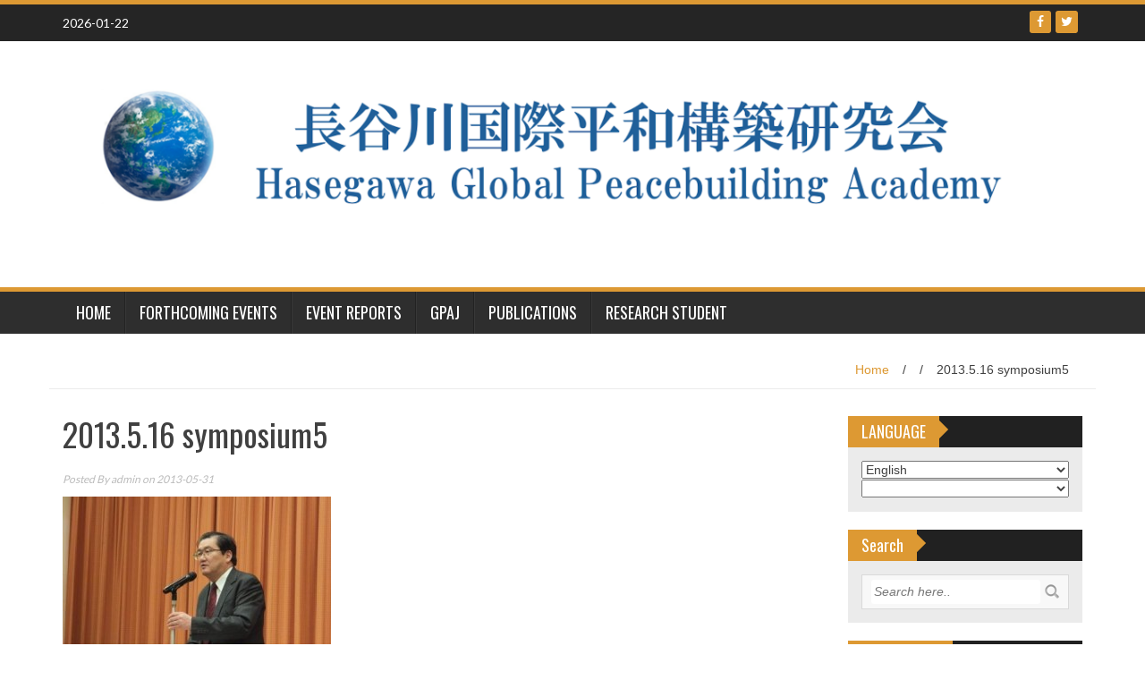

--- FILE ---
content_type: text/html; charset=UTF-8
request_url: http://www.shasegawa.com/archives/11191/2013-5-16-symposium5
body_size: 14979
content:
<!DOCTYPE html>
<html lang="en-US">
<head>
<meta charset="UTF-8">
<meta name="viewport" content="width=device-width, initial-scale=1">
<link rel="profile" href="http://gmpg.org/xfn/11">
<link rel="pingback" href="http://www.shasegawa.com/xmlrpc.php">

<title>2013.5.16 symposium5 &#8211; Hasegawa Peacebuilding Academy</title>
<meta name='robots' content='max-image-preview:large' />
<link rel='dns-prefetch' href='//fonts.googleapis.com' />
<link rel="alternate" type="application/rss+xml" title="Hasegawa Peacebuilding Academy &raquo; Feed" href="http://www.shasegawa.com/feed" />
<link rel="alternate" type="application/rss+xml" title="Hasegawa Peacebuilding Academy &raquo; Comments Feed" href="http://www.shasegawa.com/comments/feed" />
<link rel="alternate" type="application/rss+xml" title="Hasegawa Peacebuilding Academy &raquo; 2013.5.16 symposium5 Comments Feed" href="http://www.shasegawa.com/archives/11191/2013-5-16-symposium5/feed" />
<link rel="alternate" title="oEmbed (JSON)" type="application/json+oembed" href="http://www.shasegawa.com/wp-json/oembed/1.0/embed?url=http%3A%2F%2Fwww.shasegawa.com%2Farchives%2F11191%2F2013-5-16-symposium5" />
<link rel="alternate" title="oEmbed (XML)" type="text/xml+oembed" href="http://www.shasegawa.com/wp-json/oembed/1.0/embed?url=http%3A%2F%2Fwww.shasegawa.com%2Farchives%2F11191%2F2013-5-16-symposium5&#038;format=xml" />
<style id='wp-img-auto-sizes-contain-inline-css' type='text/css'>
img:is([sizes=auto i],[sizes^="auto," i]){contain-intrinsic-size:3000px 1500px}
/*# sourceURL=wp-img-auto-sizes-contain-inline-css */
</style>
<style id='wp-emoji-styles-inline-css' type='text/css'>

	img.wp-smiley, img.emoji {
		display: inline !important;
		border: none !important;
		box-shadow: none !important;
		height: 1em !important;
		width: 1em !important;
		margin: 0 0.07em !important;
		vertical-align: -0.1em !important;
		background: none !important;
		padding: 0 !important;
	}
/*# sourceURL=wp-emoji-styles-inline-css */
</style>
<style id='wp-block-library-inline-css' type='text/css'>
:root{--wp-block-synced-color:#7a00df;--wp-block-synced-color--rgb:122,0,223;--wp-bound-block-color:var(--wp-block-synced-color);--wp-editor-canvas-background:#ddd;--wp-admin-theme-color:#007cba;--wp-admin-theme-color--rgb:0,124,186;--wp-admin-theme-color-darker-10:#006ba1;--wp-admin-theme-color-darker-10--rgb:0,107,160.5;--wp-admin-theme-color-darker-20:#005a87;--wp-admin-theme-color-darker-20--rgb:0,90,135;--wp-admin-border-width-focus:2px}@media (min-resolution:192dpi){:root{--wp-admin-border-width-focus:1.5px}}.wp-element-button{cursor:pointer}:root .has-very-light-gray-background-color{background-color:#eee}:root .has-very-dark-gray-background-color{background-color:#313131}:root .has-very-light-gray-color{color:#eee}:root .has-very-dark-gray-color{color:#313131}:root .has-vivid-green-cyan-to-vivid-cyan-blue-gradient-background{background:linear-gradient(135deg,#00d084,#0693e3)}:root .has-purple-crush-gradient-background{background:linear-gradient(135deg,#34e2e4,#4721fb 50%,#ab1dfe)}:root .has-hazy-dawn-gradient-background{background:linear-gradient(135deg,#faaca8,#dad0ec)}:root .has-subdued-olive-gradient-background{background:linear-gradient(135deg,#fafae1,#67a671)}:root .has-atomic-cream-gradient-background{background:linear-gradient(135deg,#fdd79a,#004a59)}:root .has-nightshade-gradient-background{background:linear-gradient(135deg,#330968,#31cdcf)}:root .has-midnight-gradient-background{background:linear-gradient(135deg,#020381,#2874fc)}:root{--wp--preset--font-size--normal:16px;--wp--preset--font-size--huge:42px}.has-regular-font-size{font-size:1em}.has-larger-font-size{font-size:2.625em}.has-normal-font-size{font-size:var(--wp--preset--font-size--normal)}.has-huge-font-size{font-size:var(--wp--preset--font-size--huge)}.has-text-align-center{text-align:center}.has-text-align-left{text-align:left}.has-text-align-right{text-align:right}.has-fit-text{white-space:nowrap!important}#end-resizable-editor-section{display:none}.aligncenter{clear:both}.items-justified-left{justify-content:flex-start}.items-justified-center{justify-content:center}.items-justified-right{justify-content:flex-end}.items-justified-space-between{justify-content:space-between}.screen-reader-text{border:0;clip-path:inset(50%);height:1px;margin:-1px;overflow:hidden;padding:0;position:absolute;width:1px;word-wrap:normal!important}.screen-reader-text:focus{background-color:#ddd;clip-path:none;color:#444;display:block;font-size:1em;height:auto;left:5px;line-height:normal;padding:15px 23px 14px;text-decoration:none;top:5px;width:auto;z-index:100000}html :where(.has-border-color){border-style:solid}html :where([style*=border-top-color]){border-top-style:solid}html :where([style*=border-right-color]){border-right-style:solid}html :where([style*=border-bottom-color]){border-bottom-style:solid}html :where([style*=border-left-color]){border-left-style:solid}html :where([style*=border-width]){border-style:solid}html :where([style*=border-top-width]){border-top-style:solid}html :where([style*=border-right-width]){border-right-style:solid}html :where([style*=border-bottom-width]){border-bottom-style:solid}html :where([style*=border-left-width]){border-left-style:solid}html :where(img[class*=wp-image-]){height:auto;max-width:100%}:where(figure){margin:0 0 1em}html :where(.is-position-sticky){--wp-admin--admin-bar--position-offset:var(--wp-admin--admin-bar--height,0px)}@media screen and (max-width:600px){html :where(.is-position-sticky){--wp-admin--admin-bar--position-offset:0px}}

/*# sourceURL=wp-block-library-inline-css */
</style><style id='global-styles-inline-css' type='text/css'>
:root{--wp--preset--aspect-ratio--square: 1;--wp--preset--aspect-ratio--4-3: 4/3;--wp--preset--aspect-ratio--3-4: 3/4;--wp--preset--aspect-ratio--3-2: 3/2;--wp--preset--aspect-ratio--2-3: 2/3;--wp--preset--aspect-ratio--16-9: 16/9;--wp--preset--aspect-ratio--9-16: 9/16;--wp--preset--color--black: #000000;--wp--preset--color--cyan-bluish-gray: #abb8c3;--wp--preset--color--white: #ffffff;--wp--preset--color--pale-pink: #f78da7;--wp--preset--color--vivid-red: #cf2e2e;--wp--preset--color--luminous-vivid-orange: #ff6900;--wp--preset--color--luminous-vivid-amber: #fcb900;--wp--preset--color--light-green-cyan: #7bdcb5;--wp--preset--color--vivid-green-cyan: #00d084;--wp--preset--color--pale-cyan-blue: #8ed1fc;--wp--preset--color--vivid-cyan-blue: #0693e3;--wp--preset--color--vivid-purple: #9b51e0;--wp--preset--gradient--vivid-cyan-blue-to-vivid-purple: linear-gradient(135deg,rgb(6,147,227) 0%,rgb(155,81,224) 100%);--wp--preset--gradient--light-green-cyan-to-vivid-green-cyan: linear-gradient(135deg,rgb(122,220,180) 0%,rgb(0,208,130) 100%);--wp--preset--gradient--luminous-vivid-amber-to-luminous-vivid-orange: linear-gradient(135deg,rgb(252,185,0) 0%,rgb(255,105,0) 100%);--wp--preset--gradient--luminous-vivid-orange-to-vivid-red: linear-gradient(135deg,rgb(255,105,0) 0%,rgb(207,46,46) 100%);--wp--preset--gradient--very-light-gray-to-cyan-bluish-gray: linear-gradient(135deg,rgb(238,238,238) 0%,rgb(169,184,195) 100%);--wp--preset--gradient--cool-to-warm-spectrum: linear-gradient(135deg,rgb(74,234,220) 0%,rgb(151,120,209) 20%,rgb(207,42,186) 40%,rgb(238,44,130) 60%,rgb(251,105,98) 80%,rgb(254,248,76) 100%);--wp--preset--gradient--blush-light-purple: linear-gradient(135deg,rgb(255,206,236) 0%,rgb(152,150,240) 100%);--wp--preset--gradient--blush-bordeaux: linear-gradient(135deg,rgb(254,205,165) 0%,rgb(254,45,45) 50%,rgb(107,0,62) 100%);--wp--preset--gradient--luminous-dusk: linear-gradient(135deg,rgb(255,203,112) 0%,rgb(199,81,192) 50%,rgb(65,88,208) 100%);--wp--preset--gradient--pale-ocean: linear-gradient(135deg,rgb(255,245,203) 0%,rgb(182,227,212) 50%,rgb(51,167,181) 100%);--wp--preset--gradient--electric-grass: linear-gradient(135deg,rgb(202,248,128) 0%,rgb(113,206,126) 100%);--wp--preset--gradient--midnight: linear-gradient(135deg,rgb(2,3,129) 0%,rgb(40,116,252) 100%);--wp--preset--font-size--small: 13px;--wp--preset--font-size--medium: 20px;--wp--preset--font-size--large: 36px;--wp--preset--font-size--x-large: 42px;--wp--preset--spacing--20: 0.44rem;--wp--preset--spacing--30: 0.67rem;--wp--preset--spacing--40: 1rem;--wp--preset--spacing--50: 1.5rem;--wp--preset--spacing--60: 2.25rem;--wp--preset--spacing--70: 3.38rem;--wp--preset--spacing--80: 5.06rem;--wp--preset--shadow--natural: 6px 6px 9px rgba(0, 0, 0, 0.2);--wp--preset--shadow--deep: 12px 12px 50px rgba(0, 0, 0, 0.4);--wp--preset--shadow--sharp: 6px 6px 0px rgba(0, 0, 0, 0.2);--wp--preset--shadow--outlined: 6px 6px 0px -3px rgb(255, 255, 255), 6px 6px rgb(0, 0, 0);--wp--preset--shadow--crisp: 6px 6px 0px rgb(0, 0, 0);}:where(.is-layout-flex){gap: 0.5em;}:where(.is-layout-grid){gap: 0.5em;}body .is-layout-flex{display: flex;}.is-layout-flex{flex-wrap: wrap;align-items: center;}.is-layout-flex > :is(*, div){margin: 0;}body .is-layout-grid{display: grid;}.is-layout-grid > :is(*, div){margin: 0;}:where(.wp-block-columns.is-layout-flex){gap: 2em;}:where(.wp-block-columns.is-layout-grid){gap: 2em;}:where(.wp-block-post-template.is-layout-flex){gap: 1.25em;}:where(.wp-block-post-template.is-layout-grid){gap: 1.25em;}.has-black-color{color: var(--wp--preset--color--black) !important;}.has-cyan-bluish-gray-color{color: var(--wp--preset--color--cyan-bluish-gray) !important;}.has-white-color{color: var(--wp--preset--color--white) !important;}.has-pale-pink-color{color: var(--wp--preset--color--pale-pink) !important;}.has-vivid-red-color{color: var(--wp--preset--color--vivid-red) !important;}.has-luminous-vivid-orange-color{color: var(--wp--preset--color--luminous-vivid-orange) !important;}.has-luminous-vivid-amber-color{color: var(--wp--preset--color--luminous-vivid-amber) !important;}.has-light-green-cyan-color{color: var(--wp--preset--color--light-green-cyan) !important;}.has-vivid-green-cyan-color{color: var(--wp--preset--color--vivid-green-cyan) !important;}.has-pale-cyan-blue-color{color: var(--wp--preset--color--pale-cyan-blue) !important;}.has-vivid-cyan-blue-color{color: var(--wp--preset--color--vivid-cyan-blue) !important;}.has-vivid-purple-color{color: var(--wp--preset--color--vivid-purple) !important;}.has-black-background-color{background-color: var(--wp--preset--color--black) !important;}.has-cyan-bluish-gray-background-color{background-color: var(--wp--preset--color--cyan-bluish-gray) !important;}.has-white-background-color{background-color: var(--wp--preset--color--white) !important;}.has-pale-pink-background-color{background-color: var(--wp--preset--color--pale-pink) !important;}.has-vivid-red-background-color{background-color: var(--wp--preset--color--vivid-red) !important;}.has-luminous-vivid-orange-background-color{background-color: var(--wp--preset--color--luminous-vivid-orange) !important;}.has-luminous-vivid-amber-background-color{background-color: var(--wp--preset--color--luminous-vivid-amber) !important;}.has-light-green-cyan-background-color{background-color: var(--wp--preset--color--light-green-cyan) !important;}.has-vivid-green-cyan-background-color{background-color: var(--wp--preset--color--vivid-green-cyan) !important;}.has-pale-cyan-blue-background-color{background-color: var(--wp--preset--color--pale-cyan-blue) !important;}.has-vivid-cyan-blue-background-color{background-color: var(--wp--preset--color--vivid-cyan-blue) !important;}.has-vivid-purple-background-color{background-color: var(--wp--preset--color--vivid-purple) !important;}.has-black-border-color{border-color: var(--wp--preset--color--black) !important;}.has-cyan-bluish-gray-border-color{border-color: var(--wp--preset--color--cyan-bluish-gray) !important;}.has-white-border-color{border-color: var(--wp--preset--color--white) !important;}.has-pale-pink-border-color{border-color: var(--wp--preset--color--pale-pink) !important;}.has-vivid-red-border-color{border-color: var(--wp--preset--color--vivid-red) !important;}.has-luminous-vivid-orange-border-color{border-color: var(--wp--preset--color--luminous-vivid-orange) !important;}.has-luminous-vivid-amber-border-color{border-color: var(--wp--preset--color--luminous-vivid-amber) !important;}.has-light-green-cyan-border-color{border-color: var(--wp--preset--color--light-green-cyan) !important;}.has-vivid-green-cyan-border-color{border-color: var(--wp--preset--color--vivid-green-cyan) !important;}.has-pale-cyan-blue-border-color{border-color: var(--wp--preset--color--pale-cyan-blue) !important;}.has-vivid-cyan-blue-border-color{border-color: var(--wp--preset--color--vivid-cyan-blue) !important;}.has-vivid-purple-border-color{border-color: var(--wp--preset--color--vivid-purple) !important;}.has-vivid-cyan-blue-to-vivid-purple-gradient-background{background: var(--wp--preset--gradient--vivid-cyan-blue-to-vivid-purple) !important;}.has-light-green-cyan-to-vivid-green-cyan-gradient-background{background: var(--wp--preset--gradient--light-green-cyan-to-vivid-green-cyan) !important;}.has-luminous-vivid-amber-to-luminous-vivid-orange-gradient-background{background: var(--wp--preset--gradient--luminous-vivid-amber-to-luminous-vivid-orange) !important;}.has-luminous-vivid-orange-to-vivid-red-gradient-background{background: var(--wp--preset--gradient--luminous-vivid-orange-to-vivid-red) !important;}.has-very-light-gray-to-cyan-bluish-gray-gradient-background{background: var(--wp--preset--gradient--very-light-gray-to-cyan-bluish-gray) !important;}.has-cool-to-warm-spectrum-gradient-background{background: var(--wp--preset--gradient--cool-to-warm-spectrum) !important;}.has-blush-light-purple-gradient-background{background: var(--wp--preset--gradient--blush-light-purple) !important;}.has-blush-bordeaux-gradient-background{background: var(--wp--preset--gradient--blush-bordeaux) !important;}.has-luminous-dusk-gradient-background{background: var(--wp--preset--gradient--luminous-dusk) !important;}.has-pale-ocean-gradient-background{background: var(--wp--preset--gradient--pale-ocean) !important;}.has-electric-grass-gradient-background{background: var(--wp--preset--gradient--electric-grass) !important;}.has-midnight-gradient-background{background: var(--wp--preset--gradient--midnight) !important;}.has-small-font-size{font-size: var(--wp--preset--font-size--small) !important;}.has-medium-font-size{font-size: var(--wp--preset--font-size--medium) !important;}.has-large-font-size{font-size: var(--wp--preset--font-size--large) !important;}.has-x-large-font-size{font-size: var(--wp--preset--font-size--x-large) !important;}
/*# sourceURL=global-styles-inline-css */
</style>

<style id='classic-theme-styles-inline-css' type='text/css'>
/*! This file is auto-generated */
.wp-block-button__link{color:#fff;background-color:#32373c;border-radius:9999px;box-shadow:none;text-decoration:none;padding:calc(.667em + 2px) calc(1.333em + 2px);font-size:1.125em}.wp-block-file__button{background:#32373c;color:#fff;text-decoration:none}
/*# sourceURL=/wp-includes/css/classic-themes.min.css */
</style>
<link rel='stylesheet' id='sc_urp_slider_css-css' href='http://www.shasegawa.com/wp-content/plugins/ultimate-recent-posts/lib/slider/camera.css?ver=1.0' type='text/css' media='all' />
<link rel='stylesheet' id='sc_urp_carousel_css-css' href='http://www.shasegawa.com/wp-content/plugins/ultimate-recent-posts/lib/carousel/owl.carousel.css?ver=1.0' type='text/css' media='all' />
<link rel='stylesheet' id='sc_urp_carousel_theme_css-css' href='http://www.shasegawa.com/wp-content/plugins/ultimate-recent-posts/lib/carousel/owl.theme.css?ver=1.0' type='text/css' media='all' />
<link rel='stylesheet' id='sc_urp_carousel_transitions_css-css' href='http://www.shasegawa.com/wp-content/plugins/ultimate-recent-posts/lib/carousel/owl.transitions.css?ver=1.0' type='text/css' media='all' />
<link rel='stylesheet' id='sc_urp_default_style-css' href='http://www.shasegawa.com/wp-content/plugins/ultimate-recent-posts/style/default.css?ver=1.0' type='text/css' media='all' />
<style id='sc_urp_default_style-inline-css' type='text/css'>
#sc-carousel-slider .item img{ height : 400pxpx; } .camera_wrap .camera_caption a{ color: ##CCCCCC } 
/*# sourceURL=sc_urp_default_style-inline-css */
</style>
<link rel='stylesheet' id='wp_fanzone_slider-css' href='http://www.shasegawa.com/wp-content/themes/wp-fanzone/css/slider.css?ver=6.9' type='text/css' media='screen' />
<link rel='stylesheet' id='wp_fanzone_responsive-css' href='http://www.shasegawa.com/wp-content/themes/wp-fanzone/css/responsive.css?ver=6.9' type='text/css' media='screen' />
<link rel='stylesheet' id='wp_fanzone_font_awesome-css' href='http://www.shasegawa.com/wp-content/themes/wp-fanzone/assets/css/font-awesome.min.css?ver=6.9' type='text/css' media='all' />
<link rel='stylesheet' id='wp_fanzone_googleFonts-css' href='//fonts.googleapis.com/css?family=Lato%7COswald&#038;ver=6.9' type='text/css' media='all' />
<link rel='stylesheet' id='wp-fanzone-style-css' href='http://www.shasegawa.com/wp-content/themes/wp-fanzone/style.css?ver=6.9' type='text/css' media='all' />
<script type="text/javascript" src="https://ajax.googleapis.com/ajax/libs/prototype/1.7.1.0/prototype.js?ver=1.7.1" id="prototype-js"></script>
<script type="text/javascript" src="https://ajax.googleapis.com/ajax/libs/scriptaculous/1.9.0/scriptaculous.js?ver=1.9.0" id="scriptaculous-root-js"></script>
<script type="text/javascript" src="https://ajax.googleapis.com/ajax/libs/scriptaculous/1.9.0/effects.js?ver=1.9.0" id="scriptaculous-effects-js"></script>
<script type="text/javascript" src="http://www.shasegawa.com/wp-content/plugins/lightbox-2/lightbox.js?ver=1.8" id="lightbox-js"></script>
<script type="text/javascript" src="http://www.shasegawa.com/wp-includes/js/jquery/jquery.min.js?ver=3.7.1" id="jquery-core-js"></script>
<script type="text/javascript" src="http://www.shasegawa.com/wp-includes/js/jquery/jquery-migrate.min.js?ver=3.4.1" id="jquery-migrate-js"></script>
<script type="text/javascript" src="http://www.shasegawa.com/wp-content/plugins/ultimate-recent-posts/lib/slider/jquery.easing.1.3.js?ver=1.0" id="sc_urp_easing_js-js"></script>
<script type="text/javascript" src="http://www.shasegawa.com/wp-content/plugins/ultimate-recent-posts/lib/slider/camera.min.js?ver=1.0" id="sc_urp_slider_js-js"></script>
<script type="text/javascript" src="http://www.shasegawa.com/wp-content/plugins/ultimate-recent-posts/lib/carousel/owl.carousel.min.js?ver=1.0" id="sc_urp_carousel_js-js"></script>
<script type="text/javascript" src="http://www.shasegawa.com/wp-content/plugins/ultimate-recent-posts/script/sc_urp_script.js?ver=1.0" id="sc_urp_default_script-js"></script>
<script type="text/javascript" src="http://www.shasegawa.com/wp-content/themes/wp-fanzone/js/responsive.js?ver=6.9" id="wp_fanzone_responsive_js-js"></script>
<script type="text/javascript" src="http://www.shasegawa.com/wp-content/themes/wp-fanzone/js/slider.js?ver=6.9" id="wp_fanzone_slider_js-js"></script>
<script type="text/javascript" src="http://www.shasegawa.com/wp-content/themes/wp-fanzone/js/jquery.imagesloaded.min.js?ver=6.9" id="wp_fanzone_load_images_js-js"></script>
<script type="text/javascript" src="http://www.shasegawa.com/wp-includes/js/imagesloaded.min.js?ver=5.0.0" id="imagesloaded-js"></script>
<script type="text/javascript" src="http://www.shasegawa.com/wp-includes/js/masonry.min.js?ver=4.2.2" id="masonry-js"></script>
<script type="text/javascript" src="http://www.shasegawa.com/wp-includes/js/jquery/jquery.masonry.min.js?ver=3.1.2b" id="jquery-masonry-js"></script>
<script type="text/javascript" id="wp_fanzone_custom_js-js-extra">
/* <![CDATA[ */
var slider_speed = {"vars":"6000"};
//# sourceURL=wp_fanzone_custom_js-js-extra
/* ]]> */
</script>
<script type="text/javascript" src="http://www.shasegawa.com/wp-content/themes/wp-fanzone/js/custom.js?ver=6.9" id="wp_fanzone_custom_js-js"></script>
<link rel="https://api.w.org/" href="http://www.shasegawa.com/wp-json/" /><link rel="alternate" title="JSON" type="application/json" href="http://www.shasegawa.com/wp-json/wp/v2/media/11198" /><link rel="EditURI" type="application/rsd+xml" title="RSD" href="http://www.shasegawa.com/xmlrpc.php?rsd" />
<meta name="generator" content="WordPress 6.9" />
<link rel="canonical" href="http://www.shasegawa.com/archives/11191/2013-5-16-symposium5" />
<link rel='shortlink' href='http://www.shasegawa.com/?p=11198' />
<style>
		#category-posts-2-internal ul {padding: 0;}
#category-posts-2-internal .cat-post-item img {max-width: initial; max-height: initial; margin: initial;}
#category-posts-2-internal .cat-post-author {margin-bottom: 0;}
#category-posts-2-internal .cat-post-thumbnail {margin: 5px 10px 5px 0;}
#category-posts-2-internal .cat-post-item:before {content: ""; clear: both;}
#category-posts-2-internal .cat-post-excerpt-more {display: inline-block;}
#category-posts-2-internal .cat-post-item {list-style: none; margin: 3px 0 10px; padding: 3px 0;}
#category-posts-2-internal .cat-post-current .cat-post-title {font-weight: bold; text-transform: uppercase;}
#category-posts-2-internal [class*=cat-post-tax] {font-size: 0.85em;}
#category-posts-2-internal [class*=cat-post-tax] * {display:inline-block;}
#category-posts-2-internal .cat-post-item:after {content: ""; display: table;	clear: both;}
#category-posts-2-internal .cat-post-item:after {content: ""; display: table;	clear: both;}
#category-posts-2-internal .cat-post-thumbnail {display:block; float:left; margin:5px 10px 5px 0;}
#category-posts-2-internal .cat-post-crop {overflow:hidden;display:block;}
#category-posts-2-internal p {margin:5px 0 0 0}
#category-posts-2-internal li > div {margin:5px 0 0 0; clear:both;}
#category-posts-2-internal .dashicons {vertical-align:middle;}
</style>
		
<link rel="stylesheet" href="http://www.shasegawa.com/wp-content/plugins/count-per-day/counter.css" type="text/css" />

	<!-- begin lightbox scripts -->
	<script type="text/javascript">
    //<![CDATA[
    document.write('<link rel="stylesheet" href="http://www.shasegawa.com/wp-content/plugins/lightbox-2/Themes/Black/lightbox.css" type="text/css" media="screen" />');
    //]]>
    </script>
	<!-- end lightbox scripts -->
<style type="text/css">
.qtranxs_flag_en {background-image: url(http://www.shasegawa.com/wp-content/plugins/qtranslate-x/flags/gb.png); background-repeat: no-repeat;}
.qtranxs_flag_ja {background-image: url(http://www.shasegawa.com/wp-content/plugins/qtranslate-x/flags/jp.png); background-repeat: no-repeat;}
</style>
<link hreflang="en" href="http://www.shasegawa.com/en/archives/11191/2013-5-16-symposium5" rel="alternate" />
<link hreflang="ja" href="http://www.shasegawa.com/ja/archives/11191/2013-5-16-symposium5" rel="alternate" />
<link hreflang="x-default" href="http://www.shasegawa.com/archives/11191/2013-5-16-symposium5" rel="alternate" />
<meta name="generator" content="qTranslate-X 3.4.6.8" />
	<style id="color-settings">
			.btn-info, .btn-default, .main-navigation li:hover > a, .main-navigation ul ul a, .main-navigation .current_page_item > a, .main-navigation .current-menu-item > a, .navbar-toggle .icon-bar, .main-navigation .current_page_ancestor > a, #copyright, #respond #submit, .post-content form input[type=submit], .post-content form input[type=button], .widget-title h4, .pagination .fa, #footer .widget_calendar thead tr, .site-info, footer .widget_calendar thead tr{
			background-color:#dd9933;
			}
		.top-bar, .btn-info, .nav_container, #footer, .navbar-default .navbar-toggle, footer#colophon{
			border-color:#dd9933;
		}
		aside ul li a, .pagination a, h4.author-title a, .author-info a, cite.fn, a.comment-reply-link, comment-meta a, a.comment-edit-link, .logged-in-as a, .widget_tag_cloud a, .widget_calendar td a, .widget_calendar td a, footer .meta-info span, footer .meta-info a, footer ul li a:hover, .meta-info a:hover, ul li.recentcomments, .post_box a.meta-comment:hover, .entry a:hover, .entry a:focus, .entry a, #breadcrumbs a, #breadcrumbs a:hover, .meta-info, .post a{
		color:#dd9933;
		}
		.arrow-right{
			border-left: 10px solid #dd9933;
		}
		</style>
	<style type="text/css">.recentcomments a{display:inline !important;padding:0 !important;margin:0 !important;}</style><link rel="icon" href="http://www.shasegawa.com/wp-content/uploads/2016/11/cropped-icon-32x32.png" sizes="32x32" />
<link rel="icon" href="http://www.shasegawa.com/wp-content/uploads/2016/11/cropped-icon-192x192.png" sizes="192x192" />
<link rel="apple-touch-icon" href="http://www.shasegawa.com/wp-content/uploads/2016/11/cropped-icon-180x180.png" />
<meta name="msapplication-TileImage" content="http://www.shasegawa.com/wp-content/uploads/2016/11/cropped-icon-270x270.png" />
</head>

<body class="attachment wp-singular attachment-template-default single single-attachment postid-11198 attachmentid-11198 attachment-jpeg wp-theme-wp-fanzone">

<div id="page" class="hfeed site">
	<a class="skip-link screen-reader-text" href="#content">Skip to content</a>

	<header id="masthead" class="site-header">
    	<div id="top-bar" class="top-bar">
        	<div class="container">            	
            	<div class="row">
                	<div class="col-md-7">
							<p style="display:inline-block; color:#fff; vertical-align: top; padding-top:10px; float:left; margin-right:10px;">2026-01-22</p>
                            					</div>
                    <div class="col-md-5 fan-sociel-media">
						             	
                        						                                                																		                    	                    	                    	            				<a href="https://twitter.com/shasegawa2017/" class="btn btn-default btn-xs" title="Twitter"><span class="fa fa-twitter"></span></a>
            			                    	            				<a href="https://www.facebook.com/sukehiro.hasegawa" class="btn btn-default btn-xs" title="Facebook"><span class="fa fa-facebook"></span></a>
            			              

                    </div> <!--end fan-sociel-media-->
                </div>
        	</div>
        </div>
		<div class="site-branding">
        	<div class="container">
            	<div class="row">
                	<div class="col-md-12">
						                        <div id="site-logo">
                            <a href="http://www.shasegawa.com/" title="Hasegawa Peacebuilding Academy" rel="home">
                                <img src="http://www.shasegawa.com/wp-content/uploads/2025/05/7752d750df8a608b2e5dd01d38803530.png" alt="Hasegawa Peacebuilding Academy" />
                            </a>
                        </div>
                                                                        <div class="clearfix"></div>
					</div>
                </div>
            </div>	
		</div><!-- .site-branding -->

		<div class="nav_container">
            <div class="container">
                <nav id="site-navigation" class="main-navigation container-fluid">
                  <button class="menu-toggle navbar-toggle" aria-controls="menu" aria-expanded="false">
                  	<span class="sr-only">Toggle navigation</span>            
                    <span class="icon-bar"></span>            
                    <span class="icon-bar"></span>            
                    <span class="icon-bar"></span>
                  </button>
				<div class="menu-menu-container"><ul id="menu" class="menu"><li id="menu-item-17344" class="menu-item menu-item-type-custom menu-item-object-custom menu-item-home menu-item-17344"><a href="http://www.shasegawa.com">HOME</a></li>
<li id="menu-item-17348" class="menu-item menu-item-type-taxonomy menu-item-object-category menu-item-17348"><a href="http://www.shasegawa.com/archives/category/events/upcoming-events">Forthcoming Events</a></li>
<li id="menu-item-17347" class="menu-item menu-item-type-taxonomy menu-item-object-category menu-item-17347"><a href="http://www.shasegawa.com/archives/category/events/event-reports">Event Reports</a></li>
<li id="menu-item-17345" class="menu-item menu-item-type-taxonomy menu-item-object-category menu-item-17345"><a href="http://www.shasegawa.com/archives/category/gpaj">GPAJ</a></li>
<li id="menu-item-18635" class="menu-item menu-item-type-post_type menu-item-object-page menu-item-18635"><a href="http://www.shasegawa.com/publications">Publications</a></li>
<li id="menu-item-20152" class="menu-item menu-item-type-post_type menu-item-object-page menu-item-20152"><a href="http://www.shasegawa.com/%e7%a0%94%e7%a9%b6%e5%a1%be%e7%94%9f">Research Student</a></li>
</ul></div>
                </nav>

            </div>

        </div> <!--end nav_container-->
	</header><!-- #masthead -->

	<div id="content" class="site-content container">
<div class="row breadcrumb-container">
	<ul id="breadcrumbs"><li><a href="http://www.shasegawa.com">Home</a></li><li class="separator"> / </li><li></li><li class="separator"> / </li><li>2013.5.16 symposium5</li></ul></div>
<div class="row">
	<div id="primary" class="content-area col-md-9">
		<main id="main" class="site-main" role="main">

		
			
<article id="post-11198" class="post-11198 attachment type-attachment status-inherit hentry">
	<header class="entry-header">
		<h1 class="entry-title">2013.5.16 symposium5</h1>
		<div class="entry-meta">
			 <p class="meta-info"><span><em>
                Posted By <a href="http://www.shasegawa.com/archives/author/admin" title="Posts by admin" rel="author">admin</a>  on  2013-05-31             </em></span></p>
		</div><!-- .entry-meta -->
	</header><!-- .entry-header -->

	<div class="entry-content">
		<p class="attachment"><a href='http://www.shasegawa.com/wp-content/uploads/2013.5.16-symposium5.jpg' rel="lightbox[11198]"><img fetchpriority="high" decoding="async" width="300" height="199" src="http://www.shasegawa.com/wp-content/uploads/2013.5.16-symposium5-300x199.jpg" class="attachment-medium size-medium" alt="" srcset="http://www.shasegawa.com/wp-content/uploads/2013.5.16-symposium5-300x199.jpg 300w, http://www.shasegawa.com/wp-content/uploads/2013.5.16-symposium5.jpg 448w" sizes="(max-width: 300px) 100vw, 300px" /></a></p>
                <footer class="entry-footer">
			        </footer><!-- .entry-footer -->
        		
	</div><!-- .entry-content -->

	
</article><!-- #post-## -->

				<nav class="navigation post-navigation" role="navigation">
		<h1 class="screen-reader-text">Post navigation</h1>
		<div class="nav-links">
			<div class="nav-previous"><a href="http://www.shasegawa.com/archives/11191" rel="prev"><span class="meta-nav">&larr;</span>&nbsp;[Kurosawa seminar] The Ambassador of Russian Federation to Japan holds Dialogue with Hosei students (16 May 2013)</a></div>		</div><!-- .nav-links -->
	</nav><!-- .navigation -->
	
			
<div id="comments" class="comments-area">

	
	
	
		<div id="respond" class="comment-respond">
		<h3 id="reply-title" class="comment-reply-title">Leave a Reply</h3><form action="http://www.shasegawa.com/wp-comments-post.php" method="post" id="commentform" class="comment-form"><p class="comment-notes"><span id="email-notes">Your email address will not be published.</span> <span class="required-field-message">Required fields are marked <span class="required">*</span></span></p><p class="comment-form-comment"><label for="comment">Comment <span class="required">*</span></label> <textarea id="comment" name="comment" cols="45" rows="8" maxlength="65525" required></textarea></p><p class="comment-form-author"><label for="author">Name <span class="required">*</span></label> <input id="author" name="author" type="text" value="" size="30" maxlength="245" autocomplete="name" required /></p>
<p class="comment-form-email"><label for="email">Email <span class="required">*</span></label> <input id="email" name="email" type="email" value="" size="30" maxlength="100" aria-describedby="email-notes" autocomplete="email" required /></p>
<p class="comment-form-url"><label for="url">Website</label> <input id="url" name="url" type="url" value="" size="30" maxlength="200" autocomplete="url" /></p>
<p class="form-submit"><input name="submit" type="submit" id="submit" class="submit" value="Post Comment" /> <input type='hidden' name='comment_post_ID' value='11198' id='comment_post_ID' />
<input type='hidden' name='comment_parent' id='comment_parent' value='0' />
</p><p style="display: none;"><input type="hidden" id="akismet_comment_nonce" name="akismet_comment_nonce" value="16236b6dd0" /></p><p style="display: none !important;" class="akismet-fields-container" data-prefix="ak_"><label>&#916;<textarea name="ak_hp_textarea" cols="45" rows="8" maxlength="100"></textarea></label><input type="hidden" id="ak_js_1" name="ak_js" value="160"/><script>document.getElementById( "ak_js_1" ).setAttribute( "value", ( new Date() ).getTime() );</script></p></form>	</div><!-- #respond -->
	
</div><!-- #comments -->

		
		</main><!-- #main -->
	</div><!-- #primary -->

	<aside id="widget" class="widget-container col-md-3 ">
        
<div id="sidebar" class="clearfix">

	    	        	<style type="text/css">
.qtranxs_widget ul { margin: 0; }
.qtranxs_widget ul li
{
display: inline; /* horizontal list, use "list-item" or other appropriate value for vertical list */
list-style-type: none; /* use "initial" or other to enable bullets */
margin: 0 5px 0 0; /* adjust spacing between items */
opacity: 0.5;
-o-transition: 1s ease opacity;
-moz-transition: 1s ease opacity;
-webkit-transition: 1s ease opacity;
transition: 1s ease opacity;
}
/* .qtranxs_widget ul li span { margin: 0 5px 0 0; } */ /* other way to control spacing */
.qtranxs_widget ul li.active { opacity: 0.8; }
.qtranxs_widget ul li:hover { opacity: 1; }
.qtranxs_widget img { box-shadow: none; vertical-align: middle; display: initial; }
.qtranxs_flag { height:12px; width:18px; display:block; }
.qtranxs_flag_and_text { padding-left:20px; }
.qtranxs_flag span { display:none; }
</style>
<aside id="qtranslate-2" class="widget qtranxs_widget"><div class="widget-title"><h4>LANGUAGE</h4><div class="arrow-right"></div></div>
<ul class="language-chooser language-chooser-dropdown qtranxs_language_chooser" id="qtranslate-2-chooser">
<li class="lang-en active"><a href="http://www.shasegawa.com/en/archives/11191/2013-5-16-symposium5" hreflang="en" title="English (en)"><span>English</span></a></li>
<li class="lang-ja"><a href="http://www.shasegawa.com/ja/archives/11191/2013-5-16-symposium5" hreflang="ja" title="日本語 (ja)"><span>日本語</span></a></li>
<script type="text/javascript">
// <![CDATA[
var lc = document.getElementById('qtranslate-2-chooser');
var s = document.createElement('select');
s.id = 'qtranxs_select_qtranslate-2-chooser';
lc.parentNode.insertBefore(s,lc);

		var sb = document.getElementById('qtranxs_select_qtranslate-2-chooser');
		var o = document.createElement('option');
		var l = document.createTextNode('English');
		o.selected = 'selected';
		o.value = 'http://www.shasegawa.com/en/archives/11191/2013-5-16-symposium5';
		o.appendChild(l);
		sb.appendChild(o);
		
		var sb = document.getElementById('qtranxs_select_qtranslate-2-chooser');
		var o = document.createElement('option');
		var l = document.createTextNode('日本語');
		
		o.value = 'http://www.shasegawa.com/ja/archives/11191/2013-5-16-symposium5';
		o.appendChild(l);
		sb.appendChild(o);
		s.onchange = function() { document.location.href = this.value;}
lc.style.display='none';
// ]]>
</script>
</ul><div class="qtranxs_widget_end"></div>
</aside><aside id="search-4" class="widget widget_search"><div class="widget-title"><h4>Search</h4><div class="arrow-right"></div></div><form method="get" class="searchform" action="http://www.shasegawa.com/">
	<input type="text" name="s" id="s" value="Search here.." onfocus='if (this.value == "Search here..") { this.value = ""; }' onblur='if (this.value == "") { this.value = "Search here.."; }' />
	<input type="image" src="http://www.shasegawa.com/wp-content/themes/wp-fanzone/images/search-button.png" alt="Search" id="search-button">
</form></aside><aside id="countperday_widget-2" class="widget widget_countperday_widget"><div class="widget-title"><h4>Web Counter</h4><div class="arrow-right"></div></div><ul class="cpd"><li class="cpd-l"><span id="cpd_number_getuserall" class="cpd-r">730766</span>TOTAL Visitors:</li><li class="cpd-l"><span id="cpd_number_getusertoday" class="cpd-r">246</span>TODAY Visitors:</li><li class="cpd-l"><span id="cpd_number_getuseryesterday" class="cpd-r">2222</span>YESTERDAY Visitors:</li><li class="cpd-l"><span id="cpd_number_getuserlastweek" class="cpd-r">14513</span>LAST WEEK Visitors:</li><li class="cpd-l"><span id="cpd_number_getfirstcount" class="cpd-r">2014-12-01</span>Counted Since:</li></ul></aside><aside id="text-140962791" class="widget widget_text"><div class="widget-title"><h4>About us</h4><div class="arrow-right"></div></div>			<div class="textwidget"><p>This website shows the activities carried out by Professor Sukehiro Hasegawa, former Special Representative of the Secretary-General for Timor-Leste and his colleagues, friends and students.</p></div>
		</aside><aside id="category-posts-2" class="widget cat-post-widget"><div class="widget-title"><h4>Forthcoming Events</h4><div class="arrow-right"></div></div><ul id="category-posts-2-internal" class="category-posts-internal">
</ul>
</aside><aside id="categories-4" class="widget widget_categories"><div class="widget-title"><h4>Archives</h4><div class="arrow-right"></div></div>
			<ul>
					<li class="cat-item cat-item-121"><a href="http://www.shasegawa.com/archives/category/events">0. Events</a> (190)
<ul class='children'>
	<li class="cat-item cat-item-124"><a href="http://www.shasegawa.com/archives/category/events/event-reports">0-2. Event Reports</a> (188)
	<ul class='children'>
	<li class="cat-item cat-item-122"><a href="http://www.shasegawa.com/archives/category/events/event-reports/events2017">2017 (Events)</a> (1)
</li>
	<li class="cat-item cat-item-125"><a href="http://www.shasegawa.com/archives/category/events/event-reports/events2018">2018 (Events)</a> (15)
</li>
	<li class="cat-item cat-item-128"><a href="http://www.shasegawa.com/archives/category/events/event-reports/events2019">2019 (Events)</a> (38)
</li>
	<li class="cat-item cat-item-132"><a href="http://www.shasegawa.com/archives/category/events/event-reports/2020-%e8%a1%8c%e4%ba%8b%e5%a0%b1%e5%91%8a">2020 (行事報告)</a> (36)
</li>
	<li class="cat-item cat-item-134"><a href="http://www.shasegawa.com/archives/category/events/event-reports/2021-%e8%a1%8c%e4%ba%8b%e5%a0%b1%e5%91%8a">2021 (行事報告)</a> (28)
</li>
	<li class="cat-item cat-item-136"><a href="http://www.shasegawa.com/archives/category/events/event-reports/2022-%e8%a1%8c%e4%ba%8b%e5%a0%b1%e5%91%8a">2022 (行事報告)</a> (25)
</li>
	<li class="cat-item cat-item-139"><a href="http://www.shasegawa.com/archives/category/events/event-reports/2023-%e8%a1%8c%e4%ba%8b%e5%a0%b1%e5%91%8a">2023 (行事報告)</a> (10)
</li>
	<li class="cat-item cat-item-140"><a href="http://www.shasegawa.com/archives/category/events/event-reports/2024-%e8%a1%8c%e4%ba%8b%e5%a0%b1%e5%91%8a">2024 (行事報告)</a> (34)
</li>
	</ul>
</li>
</ul>
</li>
	<li class="cat-item cat-item-84"><a href="http://www.shasegawa.com/archives/category/journal">1. Journal</a> (587)
<ul class='children'>
	<li class="cat-item cat-item-85"><a href="http://www.shasegawa.com/archives/category/journal/journal2013">2013 (Journal)</a> (19)
</li>
	<li class="cat-item cat-item-96"><a href="http://www.shasegawa.com/archives/category/journal/journal2014">2014 (Journal)</a> (27)
</li>
	<li class="cat-item cat-item-100"><a href="http://www.shasegawa.com/archives/category/journal/journal2015">2015 (Journal)</a> (66)
</li>
	<li class="cat-item cat-item-106"><a href="http://www.shasegawa.com/archives/category/journal/journal2016">2016 (Journal)</a> (63)
</li>
	<li class="cat-item cat-item-108"><a href="http://www.shasegawa.com/archives/category/journal/journal2017">2017 (Journal)</a> (83)
</li>
	<li class="cat-item cat-item-126"><a href="http://www.shasegawa.com/archives/category/journal/journal2018">2018 (Journal)</a> (70)
</li>
	<li class="cat-item cat-item-129"><a href="http://www.shasegawa.com/archives/category/journal/journal2019">2019 (Journal)</a> (170)
</li>
	<li class="cat-item cat-item-131"><a href="http://www.shasegawa.com/archives/category/journal/journal2020">2020 (Journal)</a> (18)
</li>
	<li class="cat-item cat-item-133"><a href="http://www.shasegawa.com/archives/category/journal/2021-%e8%bf%91%e6%b3%81%e5%a0%b1%e5%91%8a">2021 (近況報告)</a> (17)
</li>
	<li class="cat-item cat-item-137"><a href="http://www.shasegawa.com/archives/category/journal/2022-%e8%bf%91%e6%b3%81%e5%a0%b1%e5%91%8a">2022 (近況報告)</a> (21)
</li>
	<li class="cat-item cat-item-138"><a href="http://www.shasegawa.com/archives/category/journal/2023-%e8%bf%91%e6%b3%81%e5%a0%b1%e5%91%8a">2023 (近況報告)</a> (33)
</li>
</ul>
</li>
	<li class="cat-item cat-item-88"><a href="http://www.shasegawa.com/archives/category/gpaj">2. Research Association</a> (58)
<ul class='children'>
	<li class="cat-item cat-item-89"><a href="http://www.shasegawa.com/archives/category/gpaj/praj2013">2013 (PRAJ)</a> (8)
</li>
	<li class="cat-item cat-item-98"><a href="http://www.shasegawa.com/archives/category/gpaj/praj2014">2014 (PRAJ)</a> (6)
</li>
	<li class="cat-item cat-item-99"><a href="http://www.shasegawa.com/archives/category/gpaj/praj2015">2015 (PRAJ)</a> (9)
</li>
	<li class="cat-item cat-item-107"><a href="http://www.shasegawa.com/archives/category/gpaj/praj2016">2016 (PRAJ)</a> (3)
</li>
	<li class="cat-item cat-item-110"><a href="http://www.shasegawa.com/archives/category/gpaj/gpaj2017">2017 (GPAJ)</a> (11)
</li>
	<li class="cat-item cat-item-127"><a href="http://www.shasegawa.com/archives/category/gpaj/gpaj2018">2018 (GPAJ)</a> (12)
</li>
	<li class="cat-item cat-item-130"><a href="http://www.shasegawa.com/archives/category/gpaj/gpaj2019">2019 (GPAJ)</a> (5)
</li>
	<li class="cat-item cat-item-135"><a href="http://www.shasegawa.com/archives/category/gpaj/2021-gpaj">2021 (GPAJ)</a> (2)
</li>
</ul>
</li>
	<li class="cat-item cat-item-94"><a href="http://www.shasegawa.com/archives/category/primordial">3. Primordial Leadership</a> (11)
<ul class='children'>
	<li class="cat-item cat-item-95"><a href="http://www.shasegawa.com/archives/category/primordial/primordial-gallery">Photo Gallery</a> (10)
</li>
</ul>
</li>
	<li class="cat-item cat-item-1"><a href="http://www.shasegawa.com/archives/category/hasegawa-seminar">4. Hasegawa Seminar Group</a> (228)
<ul class='children'>
	<li class="cat-item cat-item-105"><a href="http://www.shasegawa.com/archives/category/hasegawa-seminar/seminar-membership">4-1. Seminar Membership</a> (43)
	<ul class='children'>
	<li class="cat-item cat-item-111"><a href="http://www.shasegawa.com/archives/category/hasegawa-seminar/seminar-membership/present-situation">4-1-1. Present Situation</a> (15)
		<ul class='children'>
	<li class="cat-item cat-item-113"><a href="http://www.shasegawa.com/archives/category/hasegawa-seminar/seminar-membership/present-situation/2nd-graduates">4-1-1-2. 2nd Graduates (2008)</a> (1)
</li>
	<li class="cat-item cat-item-115"><a href="http://www.shasegawa.com/archives/category/hasegawa-seminar/seminar-membership/present-situation/4th-graduates">4-1-1-4. 4th Graduates (2010)</a> (1)
</li>
	<li class="cat-item cat-item-116"><a href="http://www.shasegawa.com/archives/category/hasegawa-seminar/seminar-membership/present-situation/5th-graduates">4-1-1-5. 5th Graduates (2011)</a> (1)
</li>
	<li class="cat-item cat-item-117"><a href="http://www.shasegawa.com/archives/category/hasegawa-seminar/seminar-membership/present-situation/6th-graduates">4-1-1-6. 6th Graduates (2012)</a> (2)
</li>
	<li class="cat-item cat-item-118"><a href="http://www.shasegawa.com/archives/category/hasegawa-seminar/seminar-membership/present-situation/7th-graduates">4-1-1-7. 7th Graduates (2013)</a> (2)
</li>
		</ul>
</li>
	<li class="cat-item cat-item-17"><a href="http://www.shasegawa.com/archives/category/hasegawa-seminar/seminar-membership/obog">4-1-2. Hasegawa Graduates</a> (33)
		<ul class='children'>
	<li class="cat-item cat-item-60"><a href="http://www.shasegawa.com/archives/category/hasegawa-seminar/seminar-membership/obog/obog2009">2009 (Graduates)</a> (4)
</li>
	<li class="cat-item cat-item-61"><a href="http://www.shasegawa.com/archives/category/hasegawa-seminar/seminar-membership/obog/obog2010">2010 (Graduates)</a> (1)
</li>
	<li class="cat-item cat-item-62"><a href="http://www.shasegawa.com/archives/category/hasegawa-seminar/seminar-membership/obog/obog2011">2011 (Graduates)</a> (2)
</li>
	<li class="cat-item cat-item-75"><a href="http://www.shasegawa.com/archives/category/hasegawa-seminar/seminar-membership/obog/obog2012">2012 (Graduates)</a> (1)
</li>
	<li class="cat-item cat-item-86"><a href="http://www.shasegawa.com/archives/category/hasegawa-seminar/seminar-membership/obog/obog2013">2013 (Graduates)</a> (2)
</li>
	<li class="cat-item cat-item-97"><a href="http://www.shasegawa.com/archives/category/hasegawa-seminar/seminar-membership/obog/obog2014">2014 (Graduates)</a> (3)
</li>
	<li class="cat-item cat-item-101"><a href="http://www.shasegawa.com/archives/category/hasegawa-seminar/seminar-membership/obog/obog2015">2015 (Graduates)</a> (3)
</li>
	<li class="cat-item cat-item-109"><a href="http://www.shasegawa.com/archives/category/hasegawa-seminar/seminar-membership/obog/2017-graduates">2017 (Graduates)</a> (15)
</li>
		</ul>
</li>
	<li class="cat-item cat-item-18"><a href="http://www.shasegawa.com/archives/category/hasegawa-seminar/seminar-membership/exchange-students">4-1-4. Exchange Students</a> (7)
		<ul class='children'>
	<li class="cat-item cat-item-33"><a href="http://www.shasegawa.com/archives/category/hasegawa-seminar/seminar-membership/exchange-students/exchange-students2009">2009 (Exchange Students)</a> (6)
</li>
	<li class="cat-item cat-item-87"><a href="http://www.shasegawa.com/archives/category/hasegawa-seminar/seminar-membership/exchange-students/exchange-students2013">2013 (Exchange Students)</a> (1)
</li>
		</ul>
</li>
	</ul>
</li>
	<li class="cat-item cat-item-104"><a href="http://www.shasegawa.com/archives/category/hasegawa-seminar/seminar-class">4-2. Seminar Class</a> (122)
	<ul class='children'>
	<li class="cat-item cat-item-44"><a href="http://www.shasegawa.com/archives/category/hasegawa-seminar/seminar-class/seminar2008">2008 (Seminar Class)</a> (7)
</li>
	<li class="cat-item cat-item-45"><a href="http://www.shasegawa.com/archives/category/hasegawa-seminar/seminar-class/seminar2009">2009 (Seminar Class)</a> (10)
</li>
	<li class="cat-item cat-item-46"><a href="http://www.shasegawa.com/archives/category/hasegawa-seminar/seminar-class/seminar2010">2010 (Seminar Class)</a> (29)
</li>
	<li class="cat-item cat-item-47"><a href="http://www.shasegawa.com/archives/category/hasegawa-seminar/seminar-class/seminar2011">2011 (Seminar Class)</a> (28)
</li>
	<li class="cat-item cat-item-71"><a href="http://www.shasegawa.com/archives/category/hasegawa-seminar/seminar-class/seminar2012">2012 (Seminar Class)</a> (27)
</li>
	<li class="cat-item cat-item-91"><a href="http://www.shasegawa.com/archives/category/hasegawa-seminar/seminar-class/seminar2013">2013 (Seminar Class)</a> (21)
</li>
	</ul>
</li>
	<li class="cat-item cat-item-11"><a href="http://www.shasegawa.com/archives/category/hasegawa-seminar/study-tours">4-3. Study Tours</a> (66)
	<ul class='children'>
	<li class="cat-item cat-item-23"><a href="http://www.shasegawa.com/archives/category/hasegawa-seminar/study-tours/study-tours2008">2008 (Study Tours)</a> (9)
		<ul class='children'>
	<li class="cat-item cat-item-27"><a href="http://www.shasegawa.com/archives/category/hasegawa-seminar/study-tours/study-tours2008/bangladesh2008">Bangladesh 2008</a> (4)
</li>
	<li class="cat-item cat-item-28"><a href="http://www.shasegawa.com/archives/category/hasegawa-seminar/study-tours/study-tours2008/east-timor2008">Timor-Leste 2008</a> (4)
</li>
		</ul>
</li>
	<li class="cat-item cat-item-25"><a href="http://www.shasegawa.com/archives/category/hasegawa-seminar/study-tours/study-tours2010">2010 (Study Tours)</a> (15)
		<ul class='children'>
	<li class="cat-item cat-item-30"><a href="http://www.shasegawa.com/archives/category/hasegawa-seminar/study-tours/study-tours2010/sri-lanka2010">Sri-Lanka 2010</a> (4)
</li>
	<li class="cat-item cat-item-29"><a href="http://www.shasegawa.com/archives/category/hasegawa-seminar/study-tours/study-tours2010/east-timor2010">Timor-Leste 2010</a> (11)
</li>
		</ul>
</li>
	<li class="cat-item cat-item-26"><a href="http://www.shasegawa.com/archives/category/hasegawa-seminar/study-tours/study-tours2011">2011 (Study Tours)</a> (7)
		<ul class='children'>
	<li class="cat-item cat-item-32"><a href="http://www.shasegawa.com/archives/category/hasegawa-seminar/study-tours/study-tours2011/former-yugoslavia2011">Former Yugoslavia 2011</a> (2)
</li>
	<li class="cat-item cat-item-31"><a href="http://www.shasegawa.com/archives/category/hasegawa-seminar/study-tours/study-tours2011/east-timor2011">Timor-Leste 2011</a> (5)
</li>
		</ul>
</li>
	<li class="cat-item cat-item-78"><a href="http://www.shasegawa.com/archives/category/hasegawa-seminar/study-tours/study-tours2012">2012 (Study Tours)</a> (33)
		<ul class='children'>
	<li class="cat-item cat-item-83"><a href="http://www.shasegawa.com/archives/category/hasegawa-seminar/study-tours/study-tours2012/former-yugoslavia2012">Former Yugoslavia 2012</a> (6)
</li>
	<li class="cat-item cat-item-82"><a href="http://www.shasegawa.com/archives/category/hasegawa-seminar/study-tours/study-tours2012/india-bangladesh2012">India and Bangladesh 2012</a> (16)
</li>
	<li class="cat-item cat-item-79"><a href="http://www.shasegawa.com/archives/category/hasegawa-seminar/study-tours/study-tours2012/myanmar2012">Myanmar 2012</a> (11)
</li>
		</ul>
</li>
	<li class="cat-item cat-item-92"><a href="http://www.shasegawa.com/archives/category/hasegawa-seminar/study-tours/study-tour2013">2013 (Study Tours)</a> (2)
		<ul class='children'>
	<li class="cat-item cat-item-93"><a href="http://www.shasegawa.com/archives/category/hasegawa-seminar/study-tours/study-tour2013/cambodia2013">Cambodia 2013</a> (2)
</li>
		</ul>
</li>
	</ul>
</li>
</ul>
</li>
	<li class="cat-item cat-item-103"><a href="http://www.shasegawa.com/archives/category/hosei-lectures">5. Hosei Lectures</a> (185)
<ul class='children'>
	<li class="cat-item cat-item-10"><a href="http://www.shasegawa.com/archives/category/hosei-lectures/international-organization">5-1. International Organization</a> (95)
	<ul class='children'>
	<li class="cat-item cat-item-40"><a href="http://www.shasegawa.com/archives/category/hosei-lectures/international-organization/international-organization2008">2008 (IO)</a> (10)
</li>
	<li class="cat-item cat-item-41"><a href="http://www.shasegawa.com/archives/category/hosei-lectures/international-organization/international-organization2009">2009 (IO)</a> (23)
</li>
	<li class="cat-item cat-item-42"><a href="http://www.shasegawa.com/archives/category/hosei-lectures/international-organization/international-organization2010">2010 (IO)</a> (24)
</li>
	<li class="cat-item cat-item-39"><a href="http://www.shasegawa.com/archives/category/hosei-lectures/international-organization/international-organization2011">2011 (IO)</a> (22)
</li>
	<li class="cat-item cat-item-76"><a href="http://www.shasegawa.com/archives/category/hosei-lectures/international-organization/international-organization2012">2012 (IO)</a> (16)
</li>
	</ul>
</li>
	<li class="cat-item cat-item-9"><a href="http://www.shasegawa.com/archives/category/hosei-lectures/foreign-policy">5-2. Foreign Policy</a> (43)
	<ul class='children'>
	<li class="cat-item cat-item-35"><a href="http://www.shasegawa.com/archives/category/hosei-lectures/foreign-policy/foreign-policy2008">2008 (Foreign Policy)</a> (9)
</li>
	<li class="cat-item cat-item-36"><a href="http://www.shasegawa.com/archives/category/hosei-lectures/foreign-policy/foreign-policy2009">2009 (Foreign Policy)</a> (11)
</li>
	<li class="cat-item cat-item-38"><a href="http://www.shasegawa.com/archives/category/hosei-lectures/foreign-policy/foreign-policy2011">2011 (Foreign Policy)</a> (13)
</li>
	<li class="cat-item cat-item-77"><a href="http://www.shasegawa.com/archives/category/hosei-lectures/foreign-policy/foreign-policy2012">2012 (Foreign Policy)</a> (10)
</li>
	</ul>
</li>
	<li class="cat-item cat-item-12"><a href="http://www.shasegawa.com/archives/category/hosei-lectures/global-governance">5-3. Global Governance</a> (26)
	<ul class='children'>
	<li class="cat-item cat-item-56"><a href="http://www.shasegawa.com/archives/category/hosei-lectures/global-governance/global-governance2008">2008 (Global Governance)</a> (3)
</li>
	<li class="cat-item cat-item-58"><a href="http://www.shasegawa.com/archives/category/hosei-lectures/global-governance/global-governance2010">2010 (Global Governance)</a> (8)
</li>
	<li class="cat-item cat-item-59"><a href="http://www.shasegawa.com/archives/category/hosei-lectures/global-governance/global-governance2011">2011 (Global Governance)</a> (9)
</li>
	<li class="cat-item cat-item-73"><a href="http://www.shasegawa.com/archives/category/hosei-lectures/global-governance/global-governance2012">2012 (Global Governance)</a> (5)
</li>
	</ul>
</li>
	<li class="cat-item cat-item-4"><a href="http://www.shasegawa.com/archives/category/hosei-lectures/symposium">5-4. Hosei Symposium</a> (25)
	<ul class='children'>
	<li class="cat-item cat-item-48"><a href="http://www.shasegawa.com/archives/category/hosei-lectures/symposium/symposium2008">2008 (Symposium)</a> (6)
</li>
	<li class="cat-item cat-item-49"><a href="http://www.shasegawa.com/archives/category/hosei-lectures/symposium/symposium2009">2009 (Symposium)</a> (6)
</li>
	<li class="cat-item cat-item-50"><a href="http://www.shasegawa.com/archives/category/hosei-lectures/symposium/symposium2010">2010 (Symposium)</a> (5)
</li>
	<li class="cat-item cat-item-51"><a href="http://www.shasegawa.com/archives/category/hosei-lectures/symposium/symposium2011">2011(Symposium)</a> (4)
</li>
	<li class="cat-item cat-item-74"><a href="http://www.shasegawa.com/archives/category/hosei-lectures/symposium/symposium2012">2012 (Symposium)</a> (3)
</li>
	<li class="cat-item cat-item-90"><a href="http://www.shasegawa.com/archives/category/hosei-lectures/symposium/symposium2013">2013 (Symposium)</a> (1)
</li>
	</ul>
</li>
</ul>
</li>
	<li class="cat-item cat-item-14"><a href="http://www.shasegawa.com/archives/category/news">6. NEWS</a> (72)
<ul class='children'>
	<li class="cat-item cat-item-52"><a href="http://www.shasegawa.com/archives/category/news/news2008">2008 (NEWS)</a> (10)
</li>
	<li class="cat-item cat-item-53"><a href="http://www.shasegawa.com/archives/category/news/news2009">2009 (NEWS)</a> (21)
</li>
	<li class="cat-item cat-item-54"><a href="http://www.shasegawa.com/archives/category/news/news2010">2010 (NEWS)</a> (16)
</li>
	<li class="cat-item cat-item-55"><a href="http://www.shasegawa.com/archives/category/news/news2011">2011 (NEWS)</a> (12)
</li>
	<li class="cat-item cat-item-72"><a href="http://www.shasegawa.com/archives/category/news/news2012">2012 (NEWS)</a> (13)
</li>
</ul>
</li>
	<li class="cat-item cat-item-3"><a href="http://www.shasegawa.com/archives/category/featured">Featured</a> (1)
</li>
			</ul>

			</aside><aside id="text-140962793" class="widget widget_text"><div class="widget-title"><h4>Website Management</h4><div class="arrow-right"></div></div>			<div class="textwidget"><p>This website was established by Mr. Norimasa NOGUCHI in 2008. It is now managed by Ms. Aisa DEGUCHI, who was one of Professor Hasegawa&#8217;s seminar class students at Hosei University. Please forward any inquiry or suggestions to: admin[@]shasegawa.com.</p>
</div>
		</aside><style type="text/css">
.qtranxs_widget ul { margin: 0; }
.qtranxs_widget ul li
{
display: inline; /* horizontal list, use "list-item" or other appropriate value for vertical list */
list-style-type: none; /* use "initial" or other to enable bullets */
margin: 0 5px 0 0; /* adjust spacing between items */
opacity: 0.5;
-o-transition: 1s ease opacity;
-moz-transition: 1s ease opacity;
-webkit-transition: 1s ease opacity;
transition: 1s ease opacity;
}
/* .qtranxs_widget ul li span { margin: 0 5px 0 0; } */ /* other way to control spacing */
.qtranxs_widget ul li.active { opacity: 0.8; }
.qtranxs_widget ul li:hover { opacity: 1; }
.qtranxs_widget img { box-shadow: none; vertical-align: middle; display: initial; }
.qtranxs_flag { height:12px; width:18px; display:block; }
.qtranxs_flag_and_text { padding-left:20px; }
.qtranxs_flag span { display:none; }
</style>
<aside id="qtranslate-2" class="widget qtranxs_widget"><div class="widget-title"><h4>LANGUAGE</h4><div class="arrow-right"></div></div>
<ul class="language-chooser language-chooser-dropdown qtranxs_language_chooser" id="qtranslate-2-chooser">
<li class="lang-en active"><a href="http://www.shasegawa.com/en/archives/11191/2013-5-16-symposium5" hreflang="en" title="English (en)"><span>English</span></a></li>
<li class="lang-ja"><a href="http://www.shasegawa.com/ja/archives/11191/2013-5-16-symposium5" hreflang="ja" title="日本語 (ja)"><span>日本語</span></a></li>
<script type="text/javascript">
// <![CDATA[
var lc = document.getElementById('qtranslate-2-chooser');
var s = document.createElement('select');
s.id = 'qtranxs_select_qtranslate-2-chooser';
lc.parentNode.insertBefore(s,lc);

		var sb = document.getElementById('qtranxs_select_qtranslate-2-chooser');
		var o = document.createElement('option');
		var l = document.createTextNode('English');
		o.selected = 'selected';
		o.value = 'http://www.shasegawa.com/en/archives/11191/2013-5-16-symposium5';
		o.appendChild(l);
		sb.appendChild(o);
		
		var sb = document.getElementById('qtranxs_select_qtranslate-2-chooser');
		var o = document.createElement('option');
		var l = document.createTextNode('日本語');
		
		o.value = 'http://www.shasegawa.com/ja/archives/11191/2013-5-16-symposium5';
		o.appendChild(l);
		sb.appendChild(o);
		s.onchange = function() { document.location.href = this.value;}
lc.style.display='none';
// ]]>
</script>
</ul><div class="qtranxs_widget_end"></div>
</aside><aside id="countperday_widget-2" class="widget widget_countperday_widget"><div class="widget-title"><h4>Web Counter</h4><div class="arrow-right"></div></div><ul class="cpd"><li class="cpd-l"><span id="cpd_number_getuserall" class="cpd-r">730766</span>TOTAL Visitors:</li><li class="cpd-l"><span id="cpd_number_getusertoday" class="cpd-r">246</span>TODAY Visitors:</li><li class="cpd-l"><span id="cpd_number_getuseryesterday" class="cpd-r">2222</span>YESTERDAY Visitors:</li><li class="cpd-l"><span id="cpd_number_getuserlastweek" class="cpd-r">14513</span>LAST WEEK Visitors:</li><li class="cpd-l"><span id="cpd_number_getfirstcount" class="cpd-r">2014-12-01</span>Counted Since:</li></ul></aside><aside id="category-posts-2" class="widget cat-post-widget"><div class="widget-title"><h4>Forthcoming Events</h4><div class="arrow-right"></div></div><ul id="category-posts-2-internal" class="category-posts-internal">
</ul>
</aside><aside id="text-140962791" class="widget widget_text"><div class="widget-title"><h4>About us</h4><div class="arrow-right"></div></div>			<div class="textwidget"><p>This website shows the activities carried out by Professor Sukehiro Hasegawa, former Special Representative of the Secretary-General for Timor-Leste and his colleagues, friends and students.</p></div>
		</aside><aside id="linkcat-2" class="widget widget_links"><div class="widget-title"><h4>External Links</h4><div class="arrow-right"></div></div>
	<ul class='xoxo blogroll'>
<li><a href="https://twitter.com/shasegawa2017/" target="_blank">Hasegawa&#039;s Twitter (@shasegawa2017)</a></li>
<li><a href="http://www.gpaj.org/" target="_blank">NPO法人 日本国際平和構築協会</a></li>
<li><a href="http://ja.wikipedia.org/wiki/%E9%95%B7%E8%B0%B7%E5%B7%9D%E7%A5%90%E5%BC%98" target="_blank">長谷川 祐弘 (Wikipedia&#8211;Japanese)</a></li>
<li><a href="https://en.wikipedia.org/wiki/Sukehiro_Hasegawa" target="_blank">Sukehiro Hasegawa (Wikipedia&#8211;English)</a></li>
<li><a href="https://www.amazon.co.jp/dp/4535587167" target="_blank">『国連平和構築』(Amazon.co.jp)</a></li>
<li><a href="http://www.amazon.com/dp/9280812246/" target="_blank">&quot;Primordial Leadership&quot; (Amazon.com)</a></li>

	</ul>
</aside>
<aside id="recent-comments-2" class="widget widget_recent_comments"><div class="widget-title"><h4>Recent Comments</h4><div class="arrow-right"></div></div><ul id="recentcomments"><li class="recentcomments"><span class="comment-author-link">米川佳伸</span> on <a href="http://www.shasegawa.com/archives/20439/comment-page-1#comment-76526">Preparatory Meeting Held at UNU Tokyo for UN Choir Peace Concert Committee; Japan Tour Planned for October 2026 (22/12/2025)</a></li><li class="recentcomments"><span class="comment-author-link">Norah</span> on <a href="http://www.shasegawa.com/archives/20247/comment-page-1#comment-76377">In a Hybrid Roundtable session moderated by ACUNS President Franz Baumann, the Asian Scholars Shared their Perspectives on the Effective Role of the United Nations in the Turbulent Era (Reporter Ai Kihara-Hunt). (24/6/2025)</a></li></ul></aside>                
        
    
</div>
<!-- END sidebar -->    </aside>
</div> 

	</div><!-- #content -->

	<footer id="colophon" class="site-footer">
    	<div class="container">
                <div class="row">
                    <div class="col-md-4">
                                            </div>
                    <div class="col-md-4">
                                            </div>
                    <div class="col-md-4">
                                            </div>
                </div>
        </div>
        <div class="site-info">
            <div class="container">
                <div class="row">
                    <div class="col-md-12">
                
                    &copy; Hasegawa Peacebuilding Academy                                        </div>
                </div>
            </div>
        </div><!-- .site-info -->
	</footer><!-- #colophon -->
</div><!-- #page -->

<script type="speculationrules">
{"prefetch":[{"source":"document","where":{"and":[{"href_matches":"/*"},{"not":{"href_matches":["/wp-*.php","/wp-admin/*","/wp-content/uploads/*","/wp-content/*","/wp-content/plugins/*","/wp-content/themes/wp-fanzone/*","/*\\?(.+)"]}},{"not":{"selector_matches":"a[rel~=\"nofollow\"]"}},{"not":{"selector_matches":".no-prefetch, .no-prefetch a"}}]},"eagerness":"conservative"}]}
</script>
<script type="text/javascript" src="http://www.shasegawa.com/wp-content/themes/wp-fanzone/js/navigation.js?ver=20120206" id="wp_fanzone_navigation_js-js"></script>
<script type="text/javascript" src="http://www.shasegawa.com/wp-content/themes/wp-fanzone/js/skip-link-focus-fix.js?ver=20130115" id="wp-fanzone-skip-link-focus-fix-js"></script>
<script defer type="text/javascript" src="http://www.shasegawa.com/wp-content/plugins/akismet/_inc/akismet-frontend.js?ver=1767638769" id="akismet-frontend-js"></script>
<script id="wp-emoji-settings" type="application/json">
{"baseUrl":"https://s.w.org/images/core/emoji/17.0.2/72x72/","ext":".png","svgUrl":"https://s.w.org/images/core/emoji/17.0.2/svg/","svgExt":".svg","source":{"concatemoji":"http://www.shasegawa.com/wp-includes/js/wp-emoji-release.min.js?ver=6.9"}}
</script>
<script type="module">
/* <![CDATA[ */
/*! This file is auto-generated */
const a=JSON.parse(document.getElementById("wp-emoji-settings").textContent),o=(window._wpemojiSettings=a,"wpEmojiSettingsSupports"),s=["flag","emoji"];function i(e){try{var t={supportTests:e,timestamp:(new Date).valueOf()};sessionStorage.setItem(o,JSON.stringify(t))}catch(e){}}function c(e,t,n){e.clearRect(0,0,e.canvas.width,e.canvas.height),e.fillText(t,0,0);t=new Uint32Array(e.getImageData(0,0,e.canvas.width,e.canvas.height).data);e.clearRect(0,0,e.canvas.width,e.canvas.height),e.fillText(n,0,0);const a=new Uint32Array(e.getImageData(0,0,e.canvas.width,e.canvas.height).data);return t.every((e,t)=>e===a[t])}function p(e,t){e.clearRect(0,0,e.canvas.width,e.canvas.height),e.fillText(t,0,0);var n=e.getImageData(16,16,1,1);for(let e=0;e<n.data.length;e++)if(0!==n.data[e])return!1;return!0}function u(e,t,n,a){switch(t){case"flag":return n(e,"\ud83c\udff3\ufe0f\u200d\u26a7\ufe0f","\ud83c\udff3\ufe0f\u200b\u26a7\ufe0f")?!1:!n(e,"\ud83c\udde8\ud83c\uddf6","\ud83c\udde8\u200b\ud83c\uddf6")&&!n(e,"\ud83c\udff4\udb40\udc67\udb40\udc62\udb40\udc65\udb40\udc6e\udb40\udc67\udb40\udc7f","\ud83c\udff4\u200b\udb40\udc67\u200b\udb40\udc62\u200b\udb40\udc65\u200b\udb40\udc6e\u200b\udb40\udc67\u200b\udb40\udc7f");case"emoji":return!a(e,"\ud83e\u1fac8")}return!1}function f(e,t,n,a){let r;const o=(r="undefined"!=typeof WorkerGlobalScope&&self instanceof WorkerGlobalScope?new OffscreenCanvas(300,150):document.createElement("canvas")).getContext("2d",{willReadFrequently:!0}),s=(o.textBaseline="top",o.font="600 32px Arial",{});return e.forEach(e=>{s[e]=t(o,e,n,a)}),s}function r(e){var t=document.createElement("script");t.src=e,t.defer=!0,document.head.appendChild(t)}a.supports={everything:!0,everythingExceptFlag:!0},new Promise(t=>{let n=function(){try{var e=JSON.parse(sessionStorage.getItem(o));if("object"==typeof e&&"number"==typeof e.timestamp&&(new Date).valueOf()<e.timestamp+604800&&"object"==typeof e.supportTests)return e.supportTests}catch(e){}return null}();if(!n){if("undefined"!=typeof Worker&&"undefined"!=typeof OffscreenCanvas&&"undefined"!=typeof URL&&URL.createObjectURL&&"undefined"!=typeof Blob)try{var e="postMessage("+f.toString()+"("+[JSON.stringify(s),u.toString(),c.toString(),p.toString()].join(",")+"));",a=new Blob([e],{type:"text/javascript"});const r=new Worker(URL.createObjectURL(a),{name:"wpTestEmojiSupports"});return void(r.onmessage=e=>{i(n=e.data),r.terminate(),t(n)})}catch(e){}i(n=f(s,u,c,p))}t(n)}).then(e=>{for(const n in e)a.supports[n]=e[n],a.supports.everything=a.supports.everything&&a.supports[n],"flag"!==n&&(a.supports.everythingExceptFlag=a.supports.everythingExceptFlag&&a.supports[n]);var t;a.supports.everythingExceptFlag=a.supports.everythingExceptFlag&&!a.supports.flag,a.supports.everything||((t=a.source||{}).concatemoji?r(t.concatemoji):t.wpemoji&&t.twemoji&&(r(t.twemoji),r(t.wpemoji)))});
//# sourceURL=http://www.shasegawa.com/wp-includes/js/wp-emoji-loader.min.js
/* ]]> */
</script>
<!-- Google Analytics tracking code -->
<script type="text/javascript">
var gaJsHost = (("https:" == document.location.protocol) ? "https://ssl." : "http://www.");
document.write(unescape("%3Cscript src='" + gaJsHost + "google-analytics.com/ga.js' type='text/javascript'%3E%3C/script%3E"));
</script>
<script type="text/javascript">
var pageTracker = _gat._getTracker("UA-16711949-1");
pageTracker._trackPageview();
</script>

<script>"undefined"!=typeof jQuery&&jQuery(document).ready(function(){"objectFit"in document.documentElement.style==!1&&(jQuery(".cat-post-item figure").removeClass("cat-post-crop"),jQuery(".cat-post-item figure").addClass("cat-post-crop-not-supported")),(document.documentMode||/Edge/.test(navigator.userAgent))&&(jQuery(".cat-post-item figure img").height("+=1"),window.setTimeout(function(){jQuery(".cat-post-item figure img").height("-=1")},0))});</script>		<script type="text/javascript">
			if (typeof jQuery !== 'undefined') {

				var cat_posts_namespace              = window.cat_posts_namespace || {};
				cat_posts_namespace.layout_wrap_text = cat_posts_namespace.layout_wrap_text || {};
				cat_posts_namespace.layout_img_size  = cat_posts_namespace.layout_img_size || {};

				cat_posts_namespace.layout_wrap_text = {
					
					preWrap : function (widget) {
						jQuery(widget).find('.cat-post-item').each(function(){
							var _that = jQuery(this);
							_that.find('p.cpwp-excerpt-text').addClass('cpwp-wrap-text');
							_that.find('p.cpwp-excerpt-text').closest('div').wrap('<div class="cpwp-wrap-text-stage"></div>');
						});
						return;
					},
					
					add : function(_this){
						var _that = jQuery(_this);
						if (_that.find('p.cpwp-excerpt-text').height() < _that.find('.cat-post-thumbnail').height()) { 
							_that.find('p.cpwp-excerpt-text').closest('.cpwp-wrap-text-stage').removeClass( "cpwp-wrap-text" );
							_that.find('p.cpwp-excerpt-text').addClass( "cpwp-wrap-text" ); 
						}else{ 
							_that.find('p.cpwp-excerpt-text').removeClass( "cpwp-wrap-text" );
							_that.find('p.cpwp-excerpt-text').closest('.cpwp-wrap-text-stage').addClass( "cpwp-wrap-text" ); 
						}
						return;
					},
					
					handleLazyLoading : function(_this) {
						var width = jQuery(_this).find('img').width();
						
						if( 0 !== width ){
							cat_posts_namespace.layout_wrap_text.add(_this);
						} else {
							jQuery(_this).find('img').one("load", function(){
								cat_posts_namespace.layout_wrap_text.add(_this);
							});
						}
						return;
					},
					
					setClass : function (widget) {
						// var _widget = jQuery(widget);
						jQuery(widget).find('.cat-post-item').each(function(){
							cat_posts_namespace.layout_wrap_text.handleLazyLoading(this);
						});
						return;
					}
				}
				cat_posts_namespace.layout_img_size = {
					
					replace : function(_this){
						var _that = jQuery(_this),
						resp_w = _that.width(),
						resp_h = _that.height(),
						orig_w = _that.data('cat-posts-width'),
						orig_h = _that.data('cat-posts-height');
						
						if( resp_w < orig_w ){
							_that.height( resp_w * orig_h / orig_w );
						} else {
							_that.height( '' );
						}
						return;
					},
					
					handleLazyLoading : function(_this) {
						var width = jQuery(_this).width();
						
						if( 0 !== width ){
							cat_posts_namespace.layout_img_size.replace(_this);
						} else {
							jQuery(_this).one("load", function(){
								cat_posts_namespace.layout_img_size.replace(_this);
							});
						}
						return;
					},
					setHeight : function (widget) {
						jQuery(widget).find('.cat-post-item img').each(function(){
							cat_posts_namespace.layout_img_size.handleLazyLoading(this);
						});
						return;
					}
				}

				let widget = jQuery('#category-posts-2-internal');

				jQuery( document ).ready(function () {
					cat_posts_namespace.layout_wrap_text.setClass(widget);
					
					
						cat_posts_namespace.layout_img_size.setHeight(widget);
					
				});

				jQuery(window).on('load resize', function() {
					cat_posts_namespace.layout_wrap_text.setClass(widget);
					
					
						cat_posts_namespace.layout_img_size.setHeight(widget);
					
				});

				// low-end mobile 
				cat_posts_namespace.layout_wrap_text.preWrap(widget);
				cat_posts_namespace.layout_wrap_text.setClass(widget);
				
				
					cat_posts_namespace.layout_img_size.setHeight(widget);
				

			}
		</script>
				<script type="text/javascript">
			if (typeof jQuery !== 'undefined') {

				var cat_posts_namespace              = window.cat_posts_namespace || {};
				cat_posts_namespace.layout_wrap_text = cat_posts_namespace.layout_wrap_text || {};
				cat_posts_namespace.layout_img_size  = cat_posts_namespace.layout_img_size || {};

				cat_posts_namespace.layout_wrap_text = {
					
					preWrap : function (widget) {
						jQuery(widget).find('.cat-post-item').each(function(){
							var _that = jQuery(this);
							_that.find('p.cpwp-excerpt-text').addClass('cpwp-wrap-text');
							_that.find('p.cpwp-excerpt-text').closest('div').wrap('<div class="cpwp-wrap-text-stage"></div>');
						});
						return;
					},
					
					add : function(_this){
						var _that = jQuery(_this);
						if (_that.find('p.cpwp-excerpt-text').height() < _that.find('.cat-post-thumbnail').height()) { 
							_that.find('p.cpwp-excerpt-text').closest('.cpwp-wrap-text-stage').removeClass( "cpwp-wrap-text" );
							_that.find('p.cpwp-excerpt-text').addClass( "cpwp-wrap-text" ); 
						}else{ 
							_that.find('p.cpwp-excerpt-text').removeClass( "cpwp-wrap-text" );
							_that.find('p.cpwp-excerpt-text').closest('.cpwp-wrap-text-stage').addClass( "cpwp-wrap-text" ); 
						}
						return;
					},
					
					handleLazyLoading : function(_this) {
						var width = jQuery(_this).find('img').width();
						
						if( 0 !== width ){
							cat_posts_namespace.layout_wrap_text.add(_this);
						} else {
							jQuery(_this).find('img').one("load", function(){
								cat_posts_namespace.layout_wrap_text.add(_this);
							});
						}
						return;
					},
					
					setClass : function (widget) {
						// var _widget = jQuery(widget);
						jQuery(widget).find('.cat-post-item').each(function(){
							cat_posts_namespace.layout_wrap_text.handleLazyLoading(this);
						});
						return;
					}
				}
				cat_posts_namespace.layout_img_size = {
					
					replace : function(_this){
						var _that = jQuery(_this),
						resp_w = _that.width(),
						resp_h = _that.height(),
						orig_w = _that.data('cat-posts-width'),
						orig_h = _that.data('cat-posts-height');
						
						if( resp_w < orig_w ){
							_that.height( resp_w * orig_h / orig_w );
						} else {
							_that.height( '' );
						}
						return;
					},
					
					handleLazyLoading : function(_this) {
						var width = jQuery(_this).width();
						
						if( 0 !== width ){
							cat_posts_namespace.layout_img_size.replace(_this);
						} else {
							jQuery(_this).one("load", function(){
								cat_posts_namespace.layout_img_size.replace(_this);
							});
						}
						return;
					},
					setHeight : function (widget) {
						jQuery(widget).find('.cat-post-item img').each(function(){
							cat_posts_namespace.layout_img_size.handleLazyLoading(this);
						});
						return;
					}
				}

				let widget = jQuery('#category-posts-2-internal');

				jQuery( document ).ready(function () {
					cat_posts_namespace.layout_wrap_text.setClass(widget);
					
					
						cat_posts_namespace.layout_img_size.setHeight(widget);
					
				});

				jQuery(window).on('load resize', function() {
					cat_posts_namespace.layout_wrap_text.setClass(widget);
					
					
						cat_posts_namespace.layout_img_size.setHeight(widget);
					
				});

				// low-end mobile 
				cat_posts_namespace.layout_wrap_text.preWrap(widget);
				cat_posts_namespace.layout_wrap_text.setClass(widget);
				
				
					cat_posts_namespace.layout_img_size.setHeight(widget);
				

			}
		</script>
		
</body>
</html>
